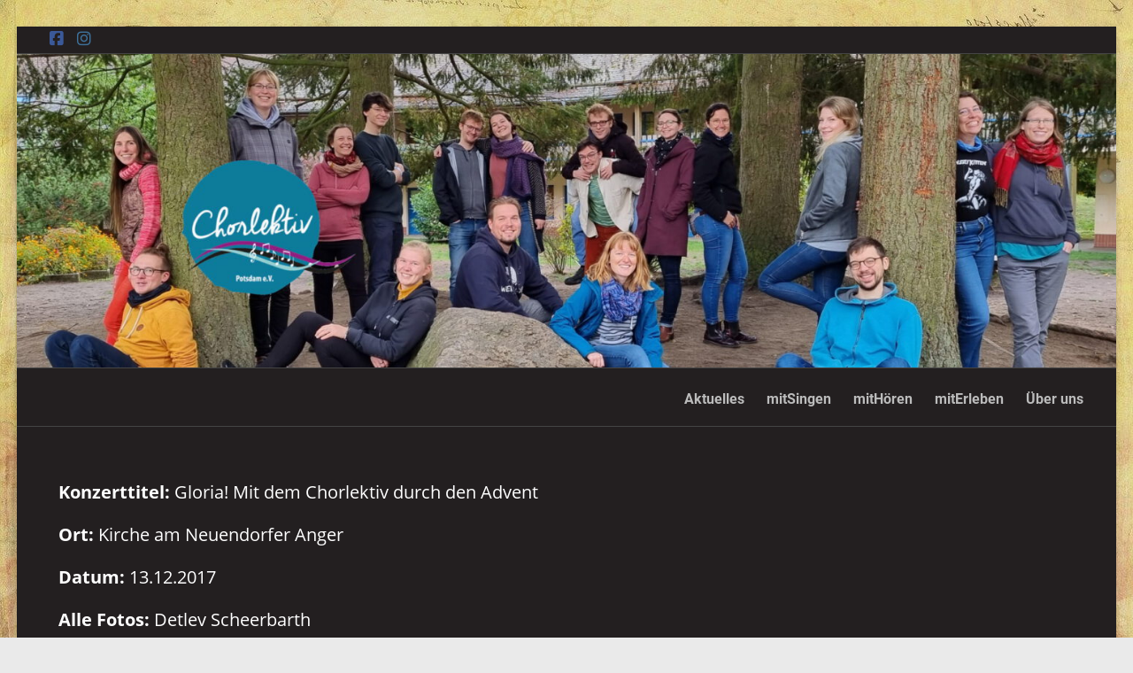

--- FILE ---
content_type: text/html; charset=UTF-8
request_url: https://chorlektiv.de/miterleben/weihnachtskonzert-2017/
body_size: 5462
content:
<!DOCTYPE html> <!--[if IE 7]><html class="ie ie7" lang="de"> <![endif]--> <!--[if IE 8]><html class="ie ie8" lang="de"> <![endif]--> <!--[if !(IE 7) & !(IE 8)]><!--><html lang="de"> <!--<![endif]--><head><meta charset="UTF-8" /><meta name="viewport" content="width=device-width, initial-scale=1"><link rel="profile" href="http://gmpg.org/xfn/11" /><link media="all" href="https://chorlektiv.de/wp-content/cache/autoptimize/css/autoptimize_35125107544cdd7fdfe35c45e7689ed0.css" rel="stylesheet"><title>Weihnachtskonzert 2017 &#8211; Chorlektiv Potsdam</title><meta name='robots' content='max-image-preview:large' /><link rel="alternate" type="application/rss+xml" title="Chorlektiv Potsdam &raquo; Feed" href="https://chorlektiv.de/feed/" /><link rel="alternate" type="application/rss+xml" title="Chorlektiv Potsdam &raquo; Kommentar-Feed" href="https://chorlektiv.de/comments/feed/" /><link rel="alternate" title="oEmbed (JSON)" type="application/json+oembed" href="https://chorlektiv.de/wp-json/oembed/1.0/embed?url=https%3A%2F%2Fchorlektiv.de%2Fmiterleben%2Fweihnachtskonzert-2017%2F" /><link rel="alternate" title="oEmbed (XML)" type="text/xml+oembed" href="https://chorlektiv.de/wp-json/oembed/1.0/embed?url=https%3A%2F%2Fchorlektiv.de%2Fmiterleben%2Fweihnachtskonzert-2017%2F&#038;format=xml" /> <script type="text/javascript" src="https://chorlektiv.de/wp-includes/js/jquery/jquery.min.js?ver=3.7.1" id="jquery-core-js"></script> <script type="text/javascript" id="photocrati_ajax-js-extra">var photocrati_ajax = {"url":"https://chorlektiv.de/index.php?photocrati_ajax=1","rest_url":"https://chorlektiv.de/wp-json/","wp_home_url":"https://chorlektiv.de","wp_site_url":"https://chorlektiv.de","wp_root_url":"https://chorlektiv.de","wp_plugins_url":"https://chorlektiv.de/wp-content/plugins","wp_content_url":"https://chorlektiv.de/wp-content","wp_includes_url":"https://chorlektiv.de/wp-includes/","ngg_param_slug":"nggallery","rest_nonce":"6ef392bd75"};
//# sourceURL=photocrati_ajax-js-extra</script> <link rel="https://api.w.org/" href="https://chorlektiv.de/wp-json/" /><link rel="alternate" title="JSON" type="application/json" href="https://chorlektiv.de/wp-json/wp/v2/pages/408" /><link rel="EditURI" type="application/rsd+xml" title="RSD" href="https://chorlektiv.de/xmlrpc.php?rsd" /><meta name="generator" content="WordPress 6.9" /><link rel="canonical" href="https://chorlektiv.de/miterleben/weihnachtskonzert-2017/" /><link rel='shortlink' href='https://chorlektiv.de/?p=408' /> <noscript><style>.lazyload { display: none !important; }</style></noscript><style type="text/css" id="custom-background-css">body.custom-background { background-image: url("https://chorlektiv.de/wp-content/uploads/2020/03/texture-2694538_1280.jpg"); background-position: left top; background-size: auto; background-repeat: repeat; background-attachment: scroll; }</style><link rel="icon" href="https://chorlektiv.de/wp-content/uploads/2020/05/cropped-logo-quadratisch-32x32.png" sizes="32x32" /><link rel="icon" href="https://chorlektiv.de/wp-content/uploads/2020/05/cropped-logo-quadratisch-192x192.png" sizes="192x192" /><link rel="apple-touch-icon" href="https://chorlektiv.de/wp-content/uploads/2020/05/cropped-logo-quadratisch-180x180.png" /><meta name="msapplication-TileImage" content="https://chorlektiv.de/wp-content/uploads/2020/05/cropped-logo-quadratisch-270x270.png" /></head><body class="wp-singular page-template-default page page-id-408 page-child parent-pageid-133 custom-background wp-embed-responsive wp-theme-spacious wp-child-theme-spacious-child no-sidebar-full-width narrow-1218"><div id="page" class="hfeed site"> <a class="skip-link screen-reader-text" href="#main">Zum Inhalt springen</a><header id="masthead" class="site-header clearfix spacious-header-display-one"><div id="header-meta"><div class="inner-wrap clearfix"><div class="social-links clearfix"><ul><li class="spacious-facebook"><a href="https://de-de.facebook.com/ChorlektivPotsdam/" ></a></li><li class="spacious-instagram"><a href="https://www.instagram.com/chorlektiv/" ></a></li></ul></div><div class="small-info-text"></div><nav class="small-menu" class="clearfix"></nav></div></div><div id="wp-custom-header" class="wp-custom-header"><a class="ohne_verdunklung" href="https://chorlektiv.de"><noscript><img src="https://chorlektiv.de/wp-content/uploads/2022/11/cropped-20221002_093331_MitLogo-scaled-1.jpg" class="header-image" width="1500" height="428" alt="Chorlektiv Potsdam"></noscript><img src='data:image/svg+xml,%3Csvg%20xmlns=%22http://www.w3.org/2000/svg%22%20viewBox=%220%200%201500%20428%22%3E%3C/svg%3E' data-src="https://chorlektiv.de/wp-content/uploads/2022/11/cropped-20221002_093331_MitLogo-scaled-1.jpg" class="lazyload header-image" width="1500" height="428" alt="Chorlektiv Potsdam"></a></div><div id="header-text-nav-container" class=""><div class="inner-wrap" id="spacious-header-display-one"><div id="header-text-nav-wrap" class="clearfix"><div id="header-left-section"><div id="header-logo-image"></div><div id="header-text" class="screen-reader-text"><h3 id="site-title"> <a href="https://chorlektiv.de/"
 title="Chorlektiv Potsdam"
 rel="home">Chorlektiv Potsdam</a></h3></div></div><div id="header-right-section"><div id="header-right-sidebar" class="clearfix"></div><div class="header-action"></div><nav id="site-navigation" class="main-navigation clearfix   " role="navigation"><p class="menu-toggle"> <span class="">Menü</span></p><div class="menu-primary-container"><ul id="menu-hauptmenue" class="menu"><li id="menu-item-94" class="menu-item menu-item-type-post_type menu-item-object-page menu-item-home menu-item-94"><a href="https://chorlektiv.de/">Aktuelles</a></li><li id="menu-item-98" class="menu-item menu-item-type-post_type menu-item-object-page menu-item-98"><a href="https://chorlektiv.de/mitsingen/">mitSingen</a></li><li id="menu-item-151" class="menu-item menu-item-type-post_type menu-item-object-page menu-item-151"><a href="https://chorlektiv.de/mithoeren/">mitHören</a></li><li id="menu-item-148" class="menu-item menu-item-type-post_type menu-item-object-page current-page-ancestor menu-item-148"><a href="https://chorlektiv.de/miterleben/">mitErleben</a></li><li id="menu-item-95" class="menu-item menu-item-type-post_type menu-item-object-page menu-item-95"><a href="https://chorlektiv.de/ueber-uns/">Über uns</a></li></ul></div></nav></div></div></div></div></header><div id="main" class="clearfix"><div class="inner-wrap"><div id="primary"><div id="content" class="clearfix"><article id="post-408" class="post-408 page type-page status-publish hentry"><div class="entry-content clearfix"><p></p><p></p><p></p><p><strong>Konzerttitel:</strong> Gloria! Mit dem Chorlektiv durch den Advent</p><p><strong>Ort:</strong> Kirche am Neuendorfer Anger</p><p><strong>Datum:</strong> 13.12.2017</p><p><strong>Alle Fotos:</strong> Detlev Scheerbarth</p><div
 class="ngg-galleryoverview default-view
 "
 id="ngg-gallery-b30af4411d68bb97863e8d27777b84a0-1"><div id="ngg-image-0" class="ngg-gallery-thumbnail-box
 "
 ><div class="ngg-gallery-thumbnail"> <a href="https://chorlektiv.de/wp-content/gallery/2017-04-adventskonzert/01Chorlektiv2202.jpg"
 title="Weihnachtskonzert 2017, Angerkirche Potsdam. Foto: Detlev Scheerbarth"
 data-src="https://chorlektiv.de/wp-content/gallery/2017-04-adventskonzert/01Chorlektiv2202.jpg"
 data-thumbnail="https://chorlektiv.de/wp-content/gallery/2017-04-adventskonzert/thumbs/thumbs_01Chorlektiv2202.jpg"
 data-image-id="71"
 data-title="Gloria! Mit dem Chorlektiv durch den Advent, Foto: Detlev Scheerbarth"
 data-description="Weihnachtskonzert 2017, Angerkirche Potsdam. Foto: Detlev Scheerbarth"
 data-image-slug="01chorlektiv2202"
 class="ngg-simplelightbox" rel="b30af4411d68bb97863e8d27777b84a0"> <noscript><img
 title="Gloria! Mit dem Chorlektiv durch den Advent, Foto: Detlev Scheerbarth"
 alt="Gloria! Mit dem Chorlektiv durch den Advent, Foto: Detlev Scheerbarth"
 src="https://chorlektiv.de/wp-content/gallery/2017-04-adventskonzert/thumbs/thumbs_01Chorlektiv2202.jpg"
 width="240"
 height="160"
 style="max-width:100%;"
 /></noscript><img class="lazyload"  title="Gloria! Mit dem Chorlektiv durch den Advent, Foto: Detlev Scheerbarth"
 alt="Gloria! Mit dem Chorlektiv durch den Advent, Foto: Detlev Scheerbarth"
 src='data:image/svg+xml,%3Csvg%20xmlns=%22http://www.w3.org/2000/svg%22%20viewBox=%220%200%20240%20160%22%3E%3C/svg%3E' data-src="https://chorlektiv.de/wp-content/gallery/2017-04-adventskonzert/thumbs/thumbs_01Chorlektiv2202.jpg"
 width="240"
 height="160"
 style="max-width:100%;"
 /> </a></div></div><div id="ngg-image-1" class="ngg-gallery-thumbnail-box
 "
 ><div class="ngg-gallery-thumbnail"> <a href="https://chorlektiv.de/wp-content/gallery/2017-04-adventskonzert/02Chorlektiv2211.jpg"
 title="Weihnachtskonzert 2017, Angerkirche Potsdam. Foto: Detlev Scheerbarth"
 data-src="https://chorlektiv.de/wp-content/gallery/2017-04-adventskonzert/02Chorlektiv2211.jpg"
 data-thumbnail="https://chorlektiv.de/wp-content/gallery/2017-04-adventskonzert/thumbs/thumbs_02Chorlektiv2211.jpg"
 data-image-id="72"
 data-title="Gloria! Mit dem Chorlektiv durch den Advent, Foto: Detlev Scheerbarth"
 data-description="Weihnachtskonzert 2017, Angerkirche Potsdam. Foto: Detlev Scheerbarth"
 data-image-slug="02chorlektiv2211"
 class="ngg-simplelightbox" rel="b30af4411d68bb97863e8d27777b84a0"> <noscript><img
 title="Gloria! Mit dem Chorlektiv durch den Advent, Foto: Detlev Scheerbarth"
 alt="Gloria! Mit dem Chorlektiv durch den Advent, Foto: Detlev Scheerbarth"
 src="https://chorlektiv.de/wp-content/gallery/2017-04-adventskonzert/thumbs/thumbs_02Chorlektiv2211.jpg"
 width="240"
 height="160"
 style="max-width:100%;"
 /></noscript><img class="lazyload"  title="Gloria! Mit dem Chorlektiv durch den Advent, Foto: Detlev Scheerbarth"
 alt="Gloria! Mit dem Chorlektiv durch den Advent, Foto: Detlev Scheerbarth"
 src='data:image/svg+xml,%3Csvg%20xmlns=%22http://www.w3.org/2000/svg%22%20viewBox=%220%200%20240%20160%22%3E%3C/svg%3E' data-src="https://chorlektiv.de/wp-content/gallery/2017-04-adventskonzert/thumbs/thumbs_02Chorlektiv2211.jpg"
 width="240"
 height="160"
 style="max-width:100%;"
 /> </a></div></div><div id="ngg-image-2" class="ngg-gallery-thumbnail-box
 "
 ><div class="ngg-gallery-thumbnail"> <a href="https://chorlektiv.de/wp-content/gallery/2017-04-adventskonzert/04Chorlektiv2218.jpg"
 title="Weihnachtskonzert 2017, Angerkirche Potsdam. Foto: Detlev Scheerbarth"
 data-src="https://chorlektiv.de/wp-content/gallery/2017-04-adventskonzert/04Chorlektiv2218.jpg"
 data-thumbnail="https://chorlektiv.de/wp-content/gallery/2017-04-adventskonzert/thumbs/thumbs_04Chorlektiv2218.jpg"
 data-image-id="73"
 data-title="Gloria! Mit dem Chorlektiv durch den Advent, Foto: Detlev Scheerbarth"
 data-description="Weihnachtskonzert 2017, Angerkirche Potsdam. Foto: Detlev Scheerbarth"
 data-image-slug="04chorlektiv2218"
 class="ngg-simplelightbox" rel="b30af4411d68bb97863e8d27777b84a0"> <noscript><img
 title="Gloria! Mit dem Chorlektiv durch den Advent, Foto: Detlev Scheerbarth"
 alt="Gloria! Mit dem Chorlektiv durch den Advent, Foto: Detlev Scheerbarth"
 src="https://chorlektiv.de/wp-content/gallery/2017-04-adventskonzert/thumbs/thumbs_04Chorlektiv2218.jpg"
 width="240"
 height="160"
 style="max-width:100%;"
 /></noscript><img class="lazyload"  title="Gloria! Mit dem Chorlektiv durch den Advent, Foto: Detlev Scheerbarth"
 alt="Gloria! Mit dem Chorlektiv durch den Advent, Foto: Detlev Scheerbarth"
 src='data:image/svg+xml,%3Csvg%20xmlns=%22http://www.w3.org/2000/svg%22%20viewBox=%220%200%20240%20160%22%3E%3C/svg%3E' data-src="https://chorlektiv.de/wp-content/gallery/2017-04-adventskonzert/thumbs/thumbs_04Chorlektiv2218.jpg"
 width="240"
 height="160"
 style="max-width:100%;"
 /> </a></div></div><div id="ngg-image-3" class="ngg-gallery-thumbnail-box
 "
 ><div class="ngg-gallery-thumbnail"> <a href="https://chorlektiv.de/wp-content/gallery/2017-04-adventskonzert/05Chorlektiv2231.jpg"
 title="Weihnachtskonzert 2017, Angerkirche Potsdam. Foto: Detlev Scheerbarth"
 data-src="https://chorlektiv.de/wp-content/gallery/2017-04-adventskonzert/05Chorlektiv2231.jpg"
 data-thumbnail="https://chorlektiv.de/wp-content/gallery/2017-04-adventskonzert/thumbs/thumbs_05Chorlektiv2231.jpg"
 data-image-id="74"
 data-title="Gloria! Mit dem Chorlektiv durch den Advent, Foto: Detlev Scheerbarth"
 data-description="Weihnachtskonzert 2017, Angerkirche Potsdam. Foto: Detlev Scheerbarth"
 data-image-slug="05chorlektiv2231"
 class="ngg-simplelightbox" rel="b30af4411d68bb97863e8d27777b84a0"> <noscript><img
 title="Gloria! Mit dem Chorlektiv durch den Advent, Foto: Detlev Scheerbarth"
 alt="Gloria! Mit dem Chorlektiv durch den Advent, Foto: Detlev Scheerbarth"
 src="https://chorlektiv.de/wp-content/gallery/2017-04-adventskonzert/thumbs/thumbs_05Chorlektiv2231.jpg"
 width="240"
 height="160"
 style="max-width:100%;"
 /></noscript><img class="lazyload"  title="Gloria! Mit dem Chorlektiv durch den Advent, Foto: Detlev Scheerbarth"
 alt="Gloria! Mit dem Chorlektiv durch den Advent, Foto: Detlev Scheerbarth"
 src='data:image/svg+xml,%3Csvg%20xmlns=%22http://www.w3.org/2000/svg%22%20viewBox=%220%200%20240%20160%22%3E%3C/svg%3E' data-src="https://chorlektiv.de/wp-content/gallery/2017-04-adventskonzert/thumbs/thumbs_05Chorlektiv2231.jpg"
 width="240"
 height="160"
 style="max-width:100%;"
 /> </a></div></div><div id="ngg-image-4" class="ngg-gallery-thumbnail-box
 "
 ><div class="ngg-gallery-thumbnail"> <a href="https://chorlektiv.de/wp-content/gallery/2017-04-adventskonzert/06Chorlektiv2283.jpg"
 title="Weihnachtskonzert 2017, Angerkirche Potsdam. Foto: Detlev Scheerbarth"
 data-src="https://chorlektiv.de/wp-content/gallery/2017-04-adventskonzert/06Chorlektiv2283.jpg"
 data-thumbnail="https://chorlektiv.de/wp-content/gallery/2017-04-adventskonzert/thumbs/thumbs_06Chorlektiv2283.jpg"
 data-image-id="75"
 data-title="Gloria! Mit dem Chorlektiv durch den Advent, Foto: Detlev Scheerbarth"
 data-description="Weihnachtskonzert 2017, Angerkirche Potsdam. Foto: Detlev Scheerbarth"
 data-image-slug="06chorlektiv2283"
 class="ngg-simplelightbox" rel="b30af4411d68bb97863e8d27777b84a0"> <noscript><img
 title="Gloria! Mit dem Chorlektiv durch den Advent, Foto: Detlev Scheerbarth"
 alt="Gloria! Mit dem Chorlektiv durch den Advent, Foto: Detlev Scheerbarth"
 src="https://chorlektiv.de/wp-content/gallery/2017-04-adventskonzert/thumbs/thumbs_06Chorlektiv2283.jpg"
 width="240"
 height="160"
 style="max-width:100%;"
 /></noscript><img class="lazyload"  title="Gloria! Mit dem Chorlektiv durch den Advent, Foto: Detlev Scheerbarth"
 alt="Gloria! Mit dem Chorlektiv durch den Advent, Foto: Detlev Scheerbarth"
 src='data:image/svg+xml,%3Csvg%20xmlns=%22http://www.w3.org/2000/svg%22%20viewBox=%220%200%20240%20160%22%3E%3C/svg%3E' data-src="https://chorlektiv.de/wp-content/gallery/2017-04-adventskonzert/thumbs/thumbs_06Chorlektiv2283.jpg"
 width="240"
 height="160"
 style="max-width:100%;"
 /> </a></div></div><div id="ngg-image-5" class="ngg-gallery-thumbnail-box
 "
 ><div class="ngg-gallery-thumbnail"> <a href="https://chorlektiv.de/wp-content/gallery/2017-04-adventskonzert/07Chorlektiv2274.jpg"
 title="Weihnachtskonzert 2017, Angerkirche Potsdam. Foto: Detlev Scheerbarth"
 data-src="https://chorlektiv.de/wp-content/gallery/2017-04-adventskonzert/07Chorlektiv2274.jpg"
 data-thumbnail="https://chorlektiv.de/wp-content/gallery/2017-04-adventskonzert/thumbs/thumbs_07Chorlektiv2274.jpg"
 data-image-id="76"
 data-title="Gloria! Mit dem Chorlektiv durch den Advent, Foto: Detlev Scheerbarth"
 data-description="Weihnachtskonzert 2017, Angerkirche Potsdam. Foto: Detlev Scheerbarth"
 data-image-slug="07chorlektiv2274"
 class="ngg-simplelightbox" rel="b30af4411d68bb97863e8d27777b84a0"> <noscript><img
 title="Gloria! Mit dem Chorlektiv durch den Advent, Foto: Detlev Scheerbarth"
 alt="Gloria! Mit dem Chorlektiv durch den Advent, Foto: Detlev Scheerbarth"
 src="https://chorlektiv.de/wp-content/gallery/2017-04-adventskonzert/thumbs/thumbs_07Chorlektiv2274.jpg"
 width="240"
 height="160"
 style="max-width:100%;"
 /></noscript><img class="lazyload"  title="Gloria! Mit dem Chorlektiv durch den Advent, Foto: Detlev Scheerbarth"
 alt="Gloria! Mit dem Chorlektiv durch den Advent, Foto: Detlev Scheerbarth"
 src='data:image/svg+xml,%3Csvg%20xmlns=%22http://www.w3.org/2000/svg%22%20viewBox=%220%200%20240%20160%22%3E%3C/svg%3E' data-src="https://chorlektiv.de/wp-content/gallery/2017-04-adventskonzert/thumbs/thumbs_07Chorlektiv2274.jpg"
 width="240"
 height="160"
 style="max-width:100%;"
 /> </a></div></div><div id="ngg-image-6" class="ngg-gallery-thumbnail-box
 "
 ><div class="ngg-gallery-thumbnail"> <a href="https://chorlektiv.de/wp-content/gallery/2017-04-adventskonzert/08Chorlektiv2307.jpg"
 title="Weihnachtskonzert 2017, Angerkirche Potsdam. Foto: Detlev Scheerbarth"
 data-src="https://chorlektiv.de/wp-content/gallery/2017-04-adventskonzert/08Chorlektiv2307.jpg"
 data-thumbnail="https://chorlektiv.de/wp-content/gallery/2017-04-adventskonzert/thumbs/thumbs_08Chorlektiv2307.jpg"
 data-image-id="77"
 data-title="Gloria! Mit dem Chorlektiv durch den Advent, Foto: Detlev Scheerbarth"
 data-description="Weihnachtskonzert 2017, Angerkirche Potsdam. Foto: Detlev Scheerbarth"
 data-image-slug="08chorlektiv2307"
 class="ngg-simplelightbox" rel="b30af4411d68bb97863e8d27777b84a0"> <noscript><img
 title="Gloria! Mit dem Chorlektiv durch den Advent, Foto: Detlev Scheerbarth"
 alt="Gloria! Mit dem Chorlektiv durch den Advent, Foto: Detlev Scheerbarth"
 src="https://chorlektiv.de/wp-content/gallery/2017-04-adventskonzert/thumbs/thumbs_08Chorlektiv2307.jpg"
 width="240"
 height="160"
 style="max-width:100%;"
 /></noscript><img class="lazyload"  title="Gloria! Mit dem Chorlektiv durch den Advent, Foto: Detlev Scheerbarth"
 alt="Gloria! Mit dem Chorlektiv durch den Advent, Foto: Detlev Scheerbarth"
 src='data:image/svg+xml,%3Csvg%20xmlns=%22http://www.w3.org/2000/svg%22%20viewBox=%220%200%20240%20160%22%3E%3C/svg%3E' data-src="https://chorlektiv.de/wp-content/gallery/2017-04-adventskonzert/thumbs/thumbs_08Chorlektiv2307.jpg"
 width="240"
 height="160"
 style="max-width:100%;"
 /> </a></div></div><div id="ngg-image-7" class="ngg-gallery-thumbnail-box
 "
 ><div class="ngg-gallery-thumbnail"> <a href="https://chorlektiv.de/wp-content/gallery/2017-04-adventskonzert/11Chorlektiv2259.jpg"
 title="Weihnachtskonzert 2017, Angerkirche Potsdam. Foto: Detlev Scheerbarth"
 data-src="https://chorlektiv.de/wp-content/gallery/2017-04-adventskonzert/11Chorlektiv2259.jpg"
 data-thumbnail="https://chorlektiv.de/wp-content/gallery/2017-04-adventskonzert/thumbs/thumbs_11Chorlektiv2259.jpg"
 data-image-id="78"
 data-title="Gloria! Mit dem Chorlektiv durch den Advent, Foto: Detlev Scheerbarth"
 data-description="Weihnachtskonzert 2017, Angerkirche Potsdam. Foto: Detlev Scheerbarth"
 data-image-slug="11chorlektiv2259"
 class="ngg-simplelightbox" rel="b30af4411d68bb97863e8d27777b84a0"> <noscript><img
 title="Gloria! Mit dem Chorlektiv durch den Advent, Foto: Detlev Scheerbarth"
 alt="Gloria! Mit dem Chorlektiv durch den Advent, Foto: Detlev Scheerbarth"
 src="https://chorlektiv.de/wp-content/gallery/2017-04-adventskonzert/thumbs/thumbs_11Chorlektiv2259.jpg"
 width="240"
 height="160"
 style="max-width:100%;"
 /></noscript><img class="lazyload"  title="Gloria! Mit dem Chorlektiv durch den Advent, Foto: Detlev Scheerbarth"
 alt="Gloria! Mit dem Chorlektiv durch den Advent, Foto: Detlev Scheerbarth"
 src='data:image/svg+xml,%3Csvg%20xmlns=%22http://www.w3.org/2000/svg%22%20viewBox=%220%200%20240%20160%22%3E%3C/svg%3E' data-src="https://chorlektiv.de/wp-content/gallery/2017-04-adventskonzert/thumbs/thumbs_11Chorlektiv2259.jpg"
 width="240"
 height="160"
 style="max-width:100%;"
 /> </a></div></div><div id="ngg-image-8" class="ngg-gallery-thumbnail-box
 "
 ><div class="ngg-gallery-thumbnail"> <a href="https://chorlektiv.de/wp-content/gallery/2017-04-adventskonzert/12Chorlektiv2315.jpg"
 title="Weihnachtskonzert 2017, Angerkirche Potsdam. Foto: Detlev Scheerbarth"
 data-src="https://chorlektiv.de/wp-content/gallery/2017-04-adventskonzert/12Chorlektiv2315.jpg"
 data-thumbnail="https://chorlektiv.de/wp-content/gallery/2017-04-adventskonzert/thumbs/thumbs_12Chorlektiv2315.jpg"
 data-image-id="79"
 data-title="Gloria! Mit dem Chorlektiv durch den Advent, Foto: Detlev Scheerbarth"
 data-description="Weihnachtskonzert 2017, Angerkirche Potsdam. Foto: Detlev Scheerbarth"
 data-image-slug="12chorlektiv2315"
 class="ngg-simplelightbox" rel="b30af4411d68bb97863e8d27777b84a0"> <noscript><img
 title="Gloria! Mit dem Chorlektiv durch den Advent, Foto: Detlev Scheerbarth"
 alt="Gloria! Mit dem Chorlektiv durch den Advent, Foto: Detlev Scheerbarth"
 src="https://chorlektiv.de/wp-content/gallery/2017-04-adventskonzert/thumbs/thumbs_12Chorlektiv2315.jpg"
 width="240"
 height="160"
 style="max-width:100%;"
 /></noscript><img class="lazyload"  title="Gloria! Mit dem Chorlektiv durch den Advent, Foto: Detlev Scheerbarth"
 alt="Gloria! Mit dem Chorlektiv durch den Advent, Foto: Detlev Scheerbarth"
 src='data:image/svg+xml,%3Csvg%20xmlns=%22http://www.w3.org/2000/svg%22%20viewBox=%220%200%20240%20160%22%3E%3C/svg%3E' data-src="https://chorlektiv.de/wp-content/gallery/2017-04-adventskonzert/thumbs/thumbs_12Chorlektiv2315.jpg"
 width="240"
 height="160"
 style="max-width:100%;"
 /> </a></div></div><div id="ngg-image-9" class="ngg-gallery-thumbnail-box
 "
 ><div class="ngg-gallery-thumbnail"> <a href="https://chorlektiv.de/wp-content/gallery/2017-04-adventskonzert/13Chorlektiv2327.jpg"
 title="Weihnachtskonzert 2017, Angerkirche Potsdam. Foto: Detlev Scheerbarth"
 data-src="https://chorlektiv.de/wp-content/gallery/2017-04-adventskonzert/13Chorlektiv2327.jpg"
 data-thumbnail="https://chorlektiv.de/wp-content/gallery/2017-04-adventskonzert/thumbs/thumbs_13Chorlektiv2327.jpg"
 data-image-id="80"
 data-title="Gloria! Mit dem Chorlektiv durch den Advent, Foto: Detlev Scheerbarth"
 data-description="Weihnachtskonzert 2017, Angerkirche Potsdam. Foto: Detlev Scheerbarth"
 data-image-slug="13chorlektiv2327"
 class="ngg-simplelightbox" rel="b30af4411d68bb97863e8d27777b84a0"> <noscript><img
 title="Gloria! Mit dem Chorlektiv durch den Advent, Foto: Detlev Scheerbarth"
 alt="Gloria! Mit dem Chorlektiv durch den Advent, Foto: Detlev Scheerbarth"
 src="https://chorlektiv.de/wp-content/gallery/2017-04-adventskonzert/thumbs/thumbs_13Chorlektiv2327.jpg"
 width="240"
 height="160"
 style="max-width:100%;"
 /></noscript><img class="lazyload"  title="Gloria! Mit dem Chorlektiv durch den Advent, Foto: Detlev Scheerbarth"
 alt="Gloria! Mit dem Chorlektiv durch den Advent, Foto: Detlev Scheerbarth"
 src='data:image/svg+xml,%3Csvg%20xmlns=%22http://www.w3.org/2000/svg%22%20viewBox=%220%200%20240%20160%22%3E%3C/svg%3E' data-src="https://chorlektiv.de/wp-content/gallery/2017-04-adventskonzert/thumbs/thumbs_13Chorlektiv2327.jpg"
 width="240"
 height="160"
 style="max-width:100%;"
 /> </a></div></div><div id="ngg-image-10" class="ngg-gallery-thumbnail-box
 "
 ><div class="ngg-gallery-thumbnail"> <a href="https://chorlektiv.de/wp-content/gallery/2017-04-adventskonzert/14Chorlektiv2343.jpg"
 title="Weihnachtskonzert 2017, Angerkirche Potsdam. Foto: Detlev Scheerbarth"
 data-src="https://chorlektiv.de/wp-content/gallery/2017-04-adventskonzert/14Chorlektiv2343.jpg"
 data-thumbnail="https://chorlektiv.de/wp-content/gallery/2017-04-adventskonzert/thumbs/thumbs_14Chorlektiv2343.jpg"
 data-image-id="81"
 data-title="Gloria! Mit dem Chorlektiv durch den Advent, Foto: Detlev Scheerbarth"
 data-description="Weihnachtskonzert 2017, Angerkirche Potsdam. Foto: Detlev Scheerbarth"
 data-image-slug="14chorlektiv2343"
 class="ngg-simplelightbox" rel="b30af4411d68bb97863e8d27777b84a0"> <noscript><img
 title="Gloria! Mit dem Chorlektiv durch den Advent, Foto: Detlev Scheerbarth"
 alt="Gloria! Mit dem Chorlektiv durch den Advent, Foto: Detlev Scheerbarth"
 src="https://chorlektiv.de/wp-content/gallery/2017-04-adventskonzert/thumbs/thumbs_14Chorlektiv2343.jpg"
 width="240"
 height="160"
 style="max-width:100%;"
 /></noscript><img class="lazyload"  title="Gloria! Mit dem Chorlektiv durch den Advent, Foto: Detlev Scheerbarth"
 alt="Gloria! Mit dem Chorlektiv durch den Advent, Foto: Detlev Scheerbarth"
 src='data:image/svg+xml,%3Csvg%20xmlns=%22http://www.w3.org/2000/svg%22%20viewBox=%220%200%20240%20160%22%3E%3C/svg%3E' data-src="https://chorlektiv.de/wp-content/gallery/2017-04-adventskonzert/thumbs/thumbs_14Chorlektiv2343.jpg"
 width="240"
 height="160"
 style="max-width:100%;"
 /> </a></div></div><div id="ngg-image-11" class="ngg-gallery-thumbnail-box
 "
 ><div class="ngg-gallery-thumbnail"> <a href="https://chorlektiv.de/wp-content/gallery/2017-04-adventskonzert/15Chorlektiv2351.jpg"
 title="Weihnachtskonzert 2017, Angerkirche Potsdam. Foto: Detlev Scheerbarth"
 data-src="https://chorlektiv.de/wp-content/gallery/2017-04-adventskonzert/15Chorlektiv2351.jpg"
 data-thumbnail="https://chorlektiv.de/wp-content/gallery/2017-04-adventskonzert/thumbs/thumbs_15Chorlektiv2351.jpg"
 data-image-id="82"
 data-title="Gloria! Mit dem Chorlektiv durch den Advent, Foto: Detlev Scheerbarth"
 data-description="Weihnachtskonzert 2017, Angerkirche Potsdam. Foto: Detlev Scheerbarth"
 data-image-slug="15chorlektiv2351"
 class="ngg-simplelightbox" rel="b30af4411d68bb97863e8d27777b84a0"> <noscript><img
 title="Gloria! Mit dem Chorlektiv durch den Advent, Foto: Detlev Scheerbarth"
 alt="Gloria! Mit dem Chorlektiv durch den Advent, Foto: Detlev Scheerbarth"
 src="https://chorlektiv.de/wp-content/gallery/2017-04-adventskonzert/thumbs/thumbs_15Chorlektiv2351.jpg"
 width="240"
 height="160"
 style="max-width:100%;"
 /></noscript><img class="lazyload"  title="Gloria! Mit dem Chorlektiv durch den Advent, Foto: Detlev Scheerbarth"
 alt="Gloria! Mit dem Chorlektiv durch den Advent, Foto: Detlev Scheerbarth"
 src='data:image/svg+xml,%3Csvg%20xmlns=%22http://www.w3.org/2000/svg%22%20viewBox=%220%200%20240%20160%22%3E%3C/svg%3E' data-src="https://chorlektiv.de/wp-content/gallery/2017-04-adventskonzert/thumbs/thumbs_15Chorlektiv2351.jpg"
 width="240"
 height="160"
 style="max-width:100%;"
 /> </a></div></div><div id="ngg-image-12" class="ngg-gallery-thumbnail-box
 "
 ><div class="ngg-gallery-thumbnail"> <a href="https://chorlektiv.de/wp-content/gallery/2017-04-adventskonzert/17Chorlektiv2360.jpg"
 title="Weihnachtskonzert 2017, Angerkirche Potsdam. Foto: Detlev Scheerbarth"
 data-src="https://chorlektiv.de/wp-content/gallery/2017-04-adventskonzert/17Chorlektiv2360.jpg"
 data-thumbnail="https://chorlektiv.de/wp-content/gallery/2017-04-adventskonzert/thumbs/thumbs_17Chorlektiv2360.jpg"
 data-image-id="83"
 data-title="Gloria! Mit dem Chorlektiv durch den Advent, Foto: Detlev Scheerbarth"
 data-description="Weihnachtskonzert 2017, Angerkirche Potsdam. Foto: Detlev Scheerbarth"
 data-image-slug="17chorlektiv2360"
 class="ngg-simplelightbox" rel="b30af4411d68bb97863e8d27777b84a0"> <noscript><img
 title="Gloria! Mit dem Chorlektiv durch den Advent, Foto: Detlev Scheerbarth"
 alt="Gloria! Mit dem Chorlektiv durch den Advent, Foto: Detlev Scheerbarth"
 src="https://chorlektiv.de/wp-content/gallery/2017-04-adventskonzert/thumbs/thumbs_17Chorlektiv2360.jpg"
 width="240"
 height="160"
 style="max-width:100%;"
 /></noscript><img class="lazyload"  title="Gloria! Mit dem Chorlektiv durch den Advent, Foto: Detlev Scheerbarth"
 alt="Gloria! Mit dem Chorlektiv durch den Advent, Foto: Detlev Scheerbarth"
 src='data:image/svg+xml,%3Csvg%20xmlns=%22http://www.w3.org/2000/svg%22%20viewBox=%220%200%20240%20160%22%3E%3C/svg%3E' data-src="https://chorlektiv.de/wp-content/gallery/2017-04-adventskonzert/thumbs/thumbs_17Chorlektiv2360.jpg"
 width="240"
 height="160"
 style="max-width:100%;"
 /> </a></div></div><div id="ngg-image-13" class="ngg-gallery-thumbnail-box
 "
 ><div class="ngg-gallery-thumbnail"> <a href="https://chorlektiv.de/wp-content/gallery/2017-04-adventskonzert/18Chorlektiv2389.jpg"
 title="Weihnachtskonzert 2017, Angerkirche Potsdam. Foto: Detlev Scheerbarth"
 data-src="https://chorlektiv.de/wp-content/gallery/2017-04-adventskonzert/18Chorlektiv2389.jpg"
 data-thumbnail="https://chorlektiv.de/wp-content/gallery/2017-04-adventskonzert/thumbs/thumbs_18Chorlektiv2389.jpg"
 data-image-id="84"
 data-title="Gloria! Mit dem Chorlektiv durch den Advent, Foto: Detlev Scheerbarth"
 data-description="Weihnachtskonzert 2017, Angerkirche Potsdam. Foto: Detlev Scheerbarth"
 data-image-slug="18chorlektiv2389"
 class="ngg-simplelightbox" rel="b30af4411d68bb97863e8d27777b84a0"> <noscript><img
 title="Gloria! Mit dem Chorlektiv durch den Advent, Foto: Detlev Scheerbarth"
 alt="Gloria! Mit dem Chorlektiv durch den Advent, Foto: Detlev Scheerbarth"
 src="https://chorlektiv.de/wp-content/gallery/2017-04-adventskonzert/thumbs/thumbs_18Chorlektiv2389.jpg"
 width="240"
 height="160"
 style="max-width:100%;"
 /></noscript><img class="lazyload"  title="Gloria! Mit dem Chorlektiv durch den Advent, Foto: Detlev Scheerbarth"
 alt="Gloria! Mit dem Chorlektiv durch den Advent, Foto: Detlev Scheerbarth"
 src='data:image/svg+xml,%3Csvg%20xmlns=%22http://www.w3.org/2000/svg%22%20viewBox=%220%200%20240%20160%22%3E%3C/svg%3E' data-src="https://chorlektiv.de/wp-content/gallery/2017-04-adventskonzert/thumbs/thumbs_18Chorlektiv2389.jpg"
 width="240"
 height="160"
 style="max-width:100%;"
 /> </a></div></div> <br style="clear: both" /><div class='ngg-clear'></div></div><p> <a href="https://chorlektiv.de/miterleben/">Zurück zu Galerien-Übersicht</a></p><p></p></div><footer class="entry-meta-bar clearfix"><div class="entry-meta clearfix"></div></footer></article></div></div></div></div><footer id="colophon" class="clearfix"><div class="footer-socket-wrapper clearfix"><div class="inner-wrap"><div class="footer-socket-area"><div class="copyright">Copyright &copy; 2026 <a href="https://chorlektiv.de/" title="Chorlektiv Potsdam" ><span>Chorlektiv Potsdam</span></a>. Alle Rechte vorbehalten. Theme <a href="https://themegrill.com/themes/spacious" target="_blank" title="Spacious" rel="nofollow"><span>Spacious</span></a> von ThemeGrill. Präsentiert von: <a href="https://wordpress.org" target="_blank" title="WordPress" rel="nofollow"><span>WordPress</span></a>.</div><nav class="small-menu clearfix"><div class="menu-footer-menue-container"><ul id="menu-footer-menue" class="menu"><li id="menu-item-70" class="menu-item menu-item-type-post_type menu-item-object-page menu-item-70"><a href="https://chorlektiv.de/impressum/">Impressum</a></li><li id="menu-item-1199" class="menu-item menu-item-type-post_type menu-item-object-page menu-item-1199"><a href="https://chorlektiv.de/datenschutzerklaerung/">Datenschutzerklärung</a></li><li id="menu-item-425" class="menu-item menu-item-type-custom menu-item-object-custom menu-item-425"><a href="https://chorlektiv.de/intern/BNote/main.php?mod=login">Bnote</a></li></ul></div></nav></div></div></div></footer> <a href="#masthead" id="scroll-up"></a></div> <script type="speculationrules">{"prefetch":[{"source":"document","where":{"and":[{"href_matches":"/*"},{"not":{"href_matches":["/wp-*.php","/wp-admin/*","/wp-content/uploads/*","/wp-content/*","/wp-content/plugins/*","/wp-content/themes/spacious-child/*","/wp-content/themes/spacious/*","/*\\?(.+)"]}},{"not":{"selector_matches":"a[rel~=\"nofollow\"]"}},{"not":{"selector_matches":".no-prefetch, .no-prefetch a"}}]},"eagerness":"conservative"}]}</script> <script>// Used by Gallery Custom Links to handle tenacious Lightboxes
				//jQuery(document).ready(function () {

					function mgclInit() {
						
						// In jQuery:
						// if (jQuery.fn.off) {
						// 	jQuery('.no-lightbox, .no-lightbox img').off('click'); // jQuery 1.7+
						// }
						// else {
						// 	jQuery('.no-lightbox, .no-lightbox img').unbind('click'); // < jQuery 1.7
						// }

						// 2022/10/24: In Vanilla JS
						var elements = document.querySelectorAll('.no-lightbox, .no-lightbox img');
						for (var i = 0; i < elements.length; i++) {
						 	elements[i].onclick = null;
						}


						// In jQuery:
						//jQuery('a.no-lightbox').click(mgclOnClick);

						// 2022/10/24: In Vanilla JS:
						var elements = document.querySelectorAll('a.no-lightbox');
						for (var i = 0; i < elements.length; i++) {
						 	elements[i].onclick = mgclOnClick;
						}

						// in jQuery:
						// if (jQuery.fn.off) {
						// 	jQuery('a.set-target').off('click'); // jQuery 1.7+
						// }
						// else {
						// 	jQuery('a.set-target').unbind('click'); // < jQuery 1.7
						// }
						// jQuery('a.set-target').click(mgclOnClick);

						// 2022/10/24: In Vanilla JS:
						var elements = document.querySelectorAll('a.set-target');
						for (var i = 0; i < elements.length; i++) {
						 	elements[i].onclick = mgclOnClick;
						}
					}

					function mgclOnClick() {
						if (!this.target || this.target == '' || this.target == '_self')
							window.location = this.href;
						else
							window.open(this.href,this.target);
						return false;
					}

					// From WP Gallery Custom Links
					// Reduce the number of  conflicting lightboxes
					function mgclAddLoadEvent(func) {
						var oldOnload = window.onload;
						if (typeof window.onload != 'function') {
							window.onload = func;
						} else {
							window.onload = function() {
								oldOnload();
								func();
							}
						}
					}

					mgclAddLoadEvent(mgclInit);
					mgclInit();

				//});</script> <noscript><style>.lazyload{display:none;}</style></noscript><script data-noptimize="1">window.lazySizesConfig=window.lazySizesConfig||{};window.lazySizesConfig.loadMode=1;</script><script async data-noptimize="1" src='https://chorlektiv.de/wp-content/plugins/autoptimize/classes/external/js/lazysizes.min.js?ao_version=3.1.14'></script> <script type="text/javascript" id="ngg_common-js-extra">var galleries = {};
galleries.gallery_b30af4411d68bb97863e8d27777b84a0 = {"__defaults_set":null,"ID":"b30af4411d68bb97863e8d27777b84a0","album_ids":[],"container_ids":["10"],"display":"","display_settings":{"display_view":"default-view.php","images_per_page":"24","number_of_columns":0,"thumbnail_width":240,"thumbnail_height":160,"show_all_in_lightbox":0,"ajax_pagination":1,"use_imagebrowser_effect":0,"template":"","display_no_images_error":1,"disable_pagination":0,"show_slideshow_link":0,"slideshow_link_text":"View Slideshow","override_thumbnail_settings":0,"thumbnail_quality":"100","thumbnail_crop":1,"thumbnail_watermark":0,"ngg_triggers_display":"never","use_lightbox_effect":true},"display_type":"photocrati-nextgen_basic_thumbnails","effect_code":null,"entity_ids":[],"excluded_container_ids":[],"exclusions":[],"gallery_ids":null,"id":"b30af4411d68bb97863e8d27777b84a0","ids":null,"image_ids":[],"images_list_count":null,"inner_content":null,"is_album_gallery":null,"maximum_entity_count":500,"order_by":"sortorder","order_direction":"ASC","returns":"included","skip_excluding_globally_excluded_images":null,"slug":null,"sortorder":[],"source":"galleries","src":"","tag_ids":[],"tagcloud":false,"transient_id":null};
galleries.gallery_b30af4411d68bb97863e8d27777b84a0.wordpress_page_root = "https:\/\/chorlektiv.de\/miterleben\/weihnachtskonzert-2017\/";
var nextgen_lightbox_settings = {"static_path":"https:\/\/chorlektiv.de\/wp-content\/plugins\/nextgen-gallery\/static\/Lightbox\/{placeholder}","context":"nextgen_images"};
//# sourceURL=ngg_common-js-extra</script> <script type="text/javascript" id="ngg_common-js-after">var nggLastTimeoutVal = 1000;

            var nggRetryFailedImage = function(img) {
                setTimeout(function(){
                    img.src = img.src;
                }, nggLastTimeoutVal);

                nggLastTimeoutVal += 500;
            }
//# sourceURL=ngg_common-js-after</script> <script type="text/javascript" id="audioigniter-js-extra">var aiStrings = {"play_title":"%s abspielen","pause_title":"%s pausieren","previous":"Vorheriger Titel","next":"N\u00e4chster Titel","toggle_list_repeat":"Wiederholung der Titelliste umschalten","toggle_track_repeat":"Wiederholung des Titels umschalten","toggle_list_visible":"Sichtbarkeit der Titelliste umschalten","buy_track":"Diesen Titel kaufen","download_track":"Diesen Titel herunterladen","volume_up":"Lauter","volume_down":"Leiser","open_track_lyrics":"Songtext des Titels \u00f6ffnen","set_playback_rate":"Abspielrate festlegen","skip_forward":"Weiterspringen","skip_backward":"Zur\u00fcckspringen","shuffle":"Shuffle"};
var aiStats = {"enabled":"","apiUrl":"https://chorlektiv.de/wp-json/audioigniter/v1"};
var ai_pro_front_scripts = {"multi_sound_disabled":"1"};
//# sourceURL=audioigniter-js-extra</script> <script defer src="https://chorlektiv.de/wp-content/cache/autoptimize/js/autoptimize_86934d229f85aaae96a5da47e4f9af71.js"></script></body></html>